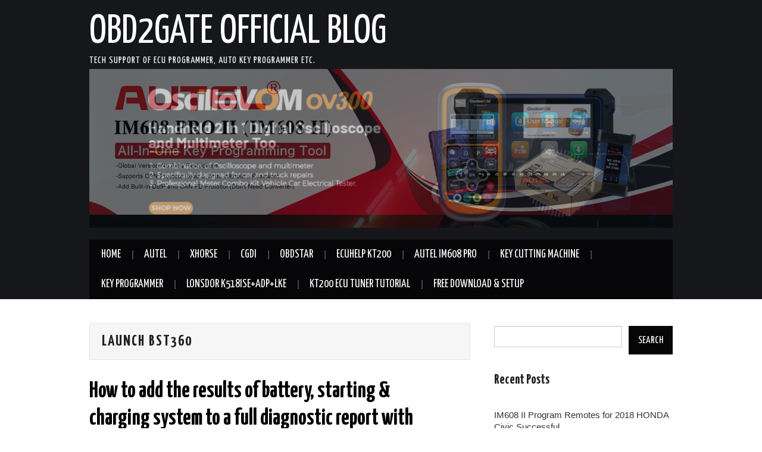

--- FILE ---
content_type: text/html; charset=UTF-8
request_url: https://blog.obd2gate.com/tag/launch-bst360/
body_size: 15466
content:
<!DOCTYPE html>
<html lang="en-US">
<head>

<meta charset="UTF-8">
<meta name="viewport" content="width=device-width">
	<meta name="google-site-verification" content="iiK28QTZ93zR3LFhVCwnL4IdYDqx3yMBI7OEDZ-nHWw" />

<link rel="profile" href="http://gmpg.org/xfn/11">
<link rel="pingback" href="https://blog.obd2gate.com/xmlrpc.php">

	<meta name='robots' content='index, follow, max-image-preview:large, max-snippet:-1, max-video-preview:-1' />

	<!-- This site is optimized with the Yoast SEO plugin v20.10 - https://yoast.com/wordpress/plugins/seo/ -->
	<title>Launch BST360 Archives - OBD2gate Official Blog</title>
	<link rel="canonical" href="https://blog.obd2gate.com/tag/launch-bst360/" />
	<meta property="og:locale" content="en_US" />
	<meta property="og:type" content="article" />
	<meta property="og:title" content="Launch BST360 Archives - OBD2gate Official Blog" />
	<meta property="og:url" content="https://blog.obd2gate.com/tag/launch-bst360/" />
	<meta property="og:site_name" content="OBD2gate Official Blog" />
	<meta name="twitter:card" content="summary_large_image" />
	<script type="application/ld+json" class="yoast-schema-graph">{"@context":"https://schema.org","@graph":[{"@type":"CollectionPage","@id":"https://blog.obd2gate.com/tag/launch-bst360/","url":"https://blog.obd2gate.com/tag/launch-bst360/","name":"Launch BST360 Archives - OBD2gate Official Blog","isPartOf":{"@id":"https://blog.obd2gate.com/#website"},"primaryImageOfPage":{"@id":"https://blog.obd2gate.com/tag/launch-bst360/#primaryimage"},"image":{"@id":"https://blog.obd2gate.com/tag/launch-bst360/#primaryimage"},"thumbnailUrl":"https://blog.obd2gate.com/wp-content/uploads/2023/02/327360905_1801352066914176_2159214586540553252_n.jpg","breadcrumb":{"@id":"https://blog.obd2gate.com/tag/launch-bst360/#breadcrumb"},"inLanguage":"en-US"},{"@type":"ImageObject","inLanguage":"en-US","@id":"https://blog.obd2gate.com/tag/launch-bst360/#primaryimage","url":"https://blog.obd2gate.com/wp-content/uploads/2023/02/327360905_1801352066914176_2159214586540553252_n.jpg","contentUrl":"https://blog.obd2gate.com/wp-content/uploads/2023/02/327360905_1801352066914176_2159214586540553252_n.jpg","width":526,"height":935},{"@type":"BreadcrumbList","@id":"https://blog.obd2gate.com/tag/launch-bst360/#breadcrumb","itemListElement":[{"@type":"ListItem","position":1,"name":"Home","item":"https://blog.obd2gate.com/"},{"@type":"ListItem","position":2,"name":"Launch BST360"}]},{"@type":"WebSite","@id":"https://blog.obd2gate.com/#website","url":"https://blog.obd2gate.com/","name":"OBD2gate Official Blog","description":"Tech Support of ECU Programmer, Auto Key Programmer etc.","publisher":{"@id":"https://blog.obd2gate.com/#organization"},"potentialAction":[{"@type":"SearchAction","target":{"@type":"EntryPoint","urlTemplate":"https://blog.obd2gate.com/?s={search_term_string}"},"query-input":"required name=search_term_string"}],"inLanguage":"en-US"},{"@type":"Organization","@id":"https://blog.obd2gate.com/#organization","name":"OBD2gate Official Blog","url":"https://blog.obd2gate.com/","logo":{"@type":"ImageObject","inLanguage":"en-US","@id":"https://blog.obd2gate.com/#/schema/logo/image/","url":"https://blog.obd2gate.com/wp-content/uploads/2022/10/cropped-obd2gate-logo.png","contentUrl":"https://blog.obd2gate.com/wp-content/uploads/2022/10/cropped-obd2gate-logo.png","width":165,"height":60,"caption":"OBD2gate Official Blog"},"image":{"@id":"https://blog.obd2gate.com/#/schema/logo/image/"}}]}</script>
	<!-- / Yoast SEO plugin. -->


<link rel='dns-prefetch' href='//static.addtoany.com' />
<link rel='dns-prefetch' href='//www.googletagmanager.com' />
<link rel='dns-prefetch' href='//fonts.googleapis.com' />
<link rel="alternate" type="application/rss+xml" title="OBD2gate Official Blog &raquo; Feed" href="https://blog.obd2gate.com/feed/" />
<link rel="alternate" type="application/rss+xml" title="OBD2gate Official Blog &raquo; Comments Feed" href="https://blog.obd2gate.com/comments/feed/" />
<link rel="alternate" type="application/rss+xml" title="OBD2gate Official Blog &raquo; Launch BST360 Tag Feed" href="https://blog.obd2gate.com/tag/launch-bst360/feed/" />
<script type="text/javascript">
window._wpemojiSettings = {"baseUrl":"https:\/\/s.w.org\/images\/core\/emoji\/14.0.0\/72x72\/","ext":".png","svgUrl":"https:\/\/s.w.org\/images\/core\/emoji\/14.0.0\/svg\/","svgExt":".svg","source":{"concatemoji":"https:\/\/blog.obd2gate.com\/wp-includes\/js\/wp-emoji-release.min.js?ver=6.1.1"}};
/*! This file is auto-generated */
!function(e,a,t){var n,r,o,i=a.createElement("canvas"),p=i.getContext&&i.getContext("2d");function s(e,t){var a=String.fromCharCode,e=(p.clearRect(0,0,i.width,i.height),p.fillText(a.apply(this,e),0,0),i.toDataURL());return p.clearRect(0,0,i.width,i.height),p.fillText(a.apply(this,t),0,0),e===i.toDataURL()}function c(e){var t=a.createElement("script");t.src=e,t.defer=t.type="text/javascript",a.getElementsByTagName("head")[0].appendChild(t)}for(o=Array("flag","emoji"),t.supports={everything:!0,everythingExceptFlag:!0},r=0;r<o.length;r++)t.supports[o[r]]=function(e){if(p&&p.fillText)switch(p.textBaseline="top",p.font="600 32px Arial",e){case"flag":return s([127987,65039,8205,9895,65039],[127987,65039,8203,9895,65039])?!1:!s([55356,56826,55356,56819],[55356,56826,8203,55356,56819])&&!s([55356,57332,56128,56423,56128,56418,56128,56421,56128,56430,56128,56423,56128,56447],[55356,57332,8203,56128,56423,8203,56128,56418,8203,56128,56421,8203,56128,56430,8203,56128,56423,8203,56128,56447]);case"emoji":return!s([129777,127995,8205,129778,127999],[129777,127995,8203,129778,127999])}return!1}(o[r]),t.supports.everything=t.supports.everything&&t.supports[o[r]],"flag"!==o[r]&&(t.supports.everythingExceptFlag=t.supports.everythingExceptFlag&&t.supports[o[r]]);t.supports.everythingExceptFlag=t.supports.everythingExceptFlag&&!t.supports.flag,t.DOMReady=!1,t.readyCallback=function(){t.DOMReady=!0},t.supports.everything||(n=function(){t.readyCallback()},a.addEventListener?(a.addEventListener("DOMContentLoaded",n,!1),e.addEventListener("load",n,!1)):(e.attachEvent("onload",n),a.attachEvent("onreadystatechange",function(){"complete"===a.readyState&&t.readyCallback()})),(e=t.source||{}).concatemoji?c(e.concatemoji):e.wpemoji&&e.twemoji&&(c(e.twemoji),c(e.wpemoji)))}(window,document,window._wpemojiSettings);
</script>
<style type="text/css">
img.wp-smiley,
img.emoji {
	display: inline !important;
	border: none !important;
	box-shadow: none !important;
	height: 1em !important;
	width: 1em !important;
	margin: 0 0.07em !important;
	vertical-align: -0.1em !important;
	background: none !important;
	padding: 0 !important;
}
</style>
	
<link rel='stylesheet' id='wp-block-library-css' href='https://blog.obd2gate.com/wp-includes/css/dist/block-library/style.min.css?ver=6.1.1' type='text/css' media='all' />
<link rel='stylesheet' id='classic-theme-styles-css' href='https://blog.obd2gate.com/wp-includes/css/classic-themes.min.css?ver=1' type='text/css' media='all' />
<style id='global-styles-inline-css' type='text/css'>
body{--wp--preset--color--black: #000000;--wp--preset--color--cyan-bluish-gray: #abb8c3;--wp--preset--color--white: #ffffff;--wp--preset--color--pale-pink: #f78da7;--wp--preset--color--vivid-red: #cf2e2e;--wp--preset--color--luminous-vivid-orange: #ff6900;--wp--preset--color--luminous-vivid-amber: #fcb900;--wp--preset--color--light-green-cyan: #7bdcb5;--wp--preset--color--vivid-green-cyan: #00d084;--wp--preset--color--pale-cyan-blue: #8ed1fc;--wp--preset--color--vivid-cyan-blue: #0693e3;--wp--preset--color--vivid-purple: #9b51e0;--wp--preset--gradient--vivid-cyan-blue-to-vivid-purple: linear-gradient(135deg,rgba(6,147,227,1) 0%,rgb(155,81,224) 100%);--wp--preset--gradient--light-green-cyan-to-vivid-green-cyan: linear-gradient(135deg,rgb(122,220,180) 0%,rgb(0,208,130) 100%);--wp--preset--gradient--luminous-vivid-amber-to-luminous-vivid-orange: linear-gradient(135deg,rgba(252,185,0,1) 0%,rgba(255,105,0,1) 100%);--wp--preset--gradient--luminous-vivid-orange-to-vivid-red: linear-gradient(135deg,rgba(255,105,0,1) 0%,rgb(207,46,46) 100%);--wp--preset--gradient--very-light-gray-to-cyan-bluish-gray: linear-gradient(135deg,rgb(238,238,238) 0%,rgb(169,184,195) 100%);--wp--preset--gradient--cool-to-warm-spectrum: linear-gradient(135deg,rgb(74,234,220) 0%,rgb(151,120,209) 20%,rgb(207,42,186) 40%,rgb(238,44,130) 60%,rgb(251,105,98) 80%,rgb(254,248,76) 100%);--wp--preset--gradient--blush-light-purple: linear-gradient(135deg,rgb(255,206,236) 0%,rgb(152,150,240) 100%);--wp--preset--gradient--blush-bordeaux: linear-gradient(135deg,rgb(254,205,165) 0%,rgb(254,45,45) 50%,rgb(107,0,62) 100%);--wp--preset--gradient--luminous-dusk: linear-gradient(135deg,rgb(255,203,112) 0%,rgb(199,81,192) 50%,rgb(65,88,208) 100%);--wp--preset--gradient--pale-ocean: linear-gradient(135deg,rgb(255,245,203) 0%,rgb(182,227,212) 50%,rgb(51,167,181) 100%);--wp--preset--gradient--electric-grass: linear-gradient(135deg,rgb(202,248,128) 0%,rgb(113,206,126) 100%);--wp--preset--gradient--midnight: linear-gradient(135deg,rgb(2,3,129) 0%,rgb(40,116,252) 100%);--wp--preset--duotone--dark-grayscale: url('#wp-duotone-dark-grayscale');--wp--preset--duotone--grayscale: url('#wp-duotone-grayscale');--wp--preset--duotone--purple-yellow: url('#wp-duotone-purple-yellow');--wp--preset--duotone--blue-red: url('#wp-duotone-blue-red');--wp--preset--duotone--midnight: url('#wp-duotone-midnight');--wp--preset--duotone--magenta-yellow: url('#wp-duotone-magenta-yellow');--wp--preset--duotone--purple-green: url('#wp-duotone-purple-green');--wp--preset--duotone--blue-orange: url('#wp-duotone-blue-orange');--wp--preset--font-size--small: 13px;--wp--preset--font-size--medium: 20px;--wp--preset--font-size--large: 36px;--wp--preset--font-size--x-large: 42px;--wp--preset--spacing--20: 0.44rem;--wp--preset--spacing--30: 0.67rem;--wp--preset--spacing--40: 1rem;--wp--preset--spacing--50: 1.5rem;--wp--preset--spacing--60: 2.25rem;--wp--preset--spacing--70: 3.38rem;--wp--preset--spacing--80: 5.06rem;}:where(.is-layout-flex){gap: 0.5em;}body .is-layout-flow > .alignleft{float: left;margin-inline-start: 0;margin-inline-end: 2em;}body .is-layout-flow > .alignright{float: right;margin-inline-start: 2em;margin-inline-end: 0;}body .is-layout-flow > .aligncenter{margin-left: auto !important;margin-right: auto !important;}body .is-layout-constrained > .alignleft{float: left;margin-inline-start: 0;margin-inline-end: 2em;}body .is-layout-constrained > .alignright{float: right;margin-inline-start: 2em;margin-inline-end: 0;}body .is-layout-constrained > .aligncenter{margin-left: auto !important;margin-right: auto !important;}body .is-layout-constrained > :where(:not(.alignleft):not(.alignright):not(.alignfull)){max-width: var(--wp--style--global--content-size);margin-left: auto !important;margin-right: auto !important;}body .is-layout-constrained > .alignwide{max-width: var(--wp--style--global--wide-size);}body .is-layout-flex{display: flex;}body .is-layout-flex{flex-wrap: wrap;align-items: center;}body .is-layout-flex > *{margin: 0;}:where(.wp-block-columns.is-layout-flex){gap: 2em;}.has-black-color{color: var(--wp--preset--color--black) !important;}.has-cyan-bluish-gray-color{color: var(--wp--preset--color--cyan-bluish-gray) !important;}.has-white-color{color: var(--wp--preset--color--white) !important;}.has-pale-pink-color{color: var(--wp--preset--color--pale-pink) !important;}.has-vivid-red-color{color: var(--wp--preset--color--vivid-red) !important;}.has-luminous-vivid-orange-color{color: var(--wp--preset--color--luminous-vivid-orange) !important;}.has-luminous-vivid-amber-color{color: var(--wp--preset--color--luminous-vivid-amber) !important;}.has-light-green-cyan-color{color: var(--wp--preset--color--light-green-cyan) !important;}.has-vivid-green-cyan-color{color: var(--wp--preset--color--vivid-green-cyan) !important;}.has-pale-cyan-blue-color{color: var(--wp--preset--color--pale-cyan-blue) !important;}.has-vivid-cyan-blue-color{color: var(--wp--preset--color--vivid-cyan-blue) !important;}.has-vivid-purple-color{color: var(--wp--preset--color--vivid-purple) !important;}.has-black-background-color{background-color: var(--wp--preset--color--black) !important;}.has-cyan-bluish-gray-background-color{background-color: var(--wp--preset--color--cyan-bluish-gray) !important;}.has-white-background-color{background-color: var(--wp--preset--color--white) !important;}.has-pale-pink-background-color{background-color: var(--wp--preset--color--pale-pink) !important;}.has-vivid-red-background-color{background-color: var(--wp--preset--color--vivid-red) !important;}.has-luminous-vivid-orange-background-color{background-color: var(--wp--preset--color--luminous-vivid-orange) !important;}.has-luminous-vivid-amber-background-color{background-color: var(--wp--preset--color--luminous-vivid-amber) !important;}.has-light-green-cyan-background-color{background-color: var(--wp--preset--color--light-green-cyan) !important;}.has-vivid-green-cyan-background-color{background-color: var(--wp--preset--color--vivid-green-cyan) !important;}.has-pale-cyan-blue-background-color{background-color: var(--wp--preset--color--pale-cyan-blue) !important;}.has-vivid-cyan-blue-background-color{background-color: var(--wp--preset--color--vivid-cyan-blue) !important;}.has-vivid-purple-background-color{background-color: var(--wp--preset--color--vivid-purple) !important;}.has-black-border-color{border-color: var(--wp--preset--color--black) !important;}.has-cyan-bluish-gray-border-color{border-color: var(--wp--preset--color--cyan-bluish-gray) !important;}.has-white-border-color{border-color: var(--wp--preset--color--white) !important;}.has-pale-pink-border-color{border-color: var(--wp--preset--color--pale-pink) !important;}.has-vivid-red-border-color{border-color: var(--wp--preset--color--vivid-red) !important;}.has-luminous-vivid-orange-border-color{border-color: var(--wp--preset--color--luminous-vivid-orange) !important;}.has-luminous-vivid-amber-border-color{border-color: var(--wp--preset--color--luminous-vivid-amber) !important;}.has-light-green-cyan-border-color{border-color: var(--wp--preset--color--light-green-cyan) !important;}.has-vivid-green-cyan-border-color{border-color: var(--wp--preset--color--vivid-green-cyan) !important;}.has-pale-cyan-blue-border-color{border-color: var(--wp--preset--color--pale-cyan-blue) !important;}.has-vivid-cyan-blue-border-color{border-color: var(--wp--preset--color--vivid-cyan-blue) !important;}.has-vivid-purple-border-color{border-color: var(--wp--preset--color--vivid-purple) !important;}.has-vivid-cyan-blue-to-vivid-purple-gradient-background{background: var(--wp--preset--gradient--vivid-cyan-blue-to-vivid-purple) !important;}.has-light-green-cyan-to-vivid-green-cyan-gradient-background{background: var(--wp--preset--gradient--light-green-cyan-to-vivid-green-cyan) !important;}.has-luminous-vivid-amber-to-luminous-vivid-orange-gradient-background{background: var(--wp--preset--gradient--luminous-vivid-amber-to-luminous-vivid-orange) !important;}.has-luminous-vivid-orange-to-vivid-red-gradient-background{background: var(--wp--preset--gradient--luminous-vivid-orange-to-vivid-red) !important;}.has-very-light-gray-to-cyan-bluish-gray-gradient-background{background: var(--wp--preset--gradient--very-light-gray-to-cyan-bluish-gray) !important;}.has-cool-to-warm-spectrum-gradient-background{background: var(--wp--preset--gradient--cool-to-warm-spectrum) !important;}.has-blush-light-purple-gradient-background{background: var(--wp--preset--gradient--blush-light-purple) !important;}.has-blush-bordeaux-gradient-background{background: var(--wp--preset--gradient--blush-bordeaux) !important;}.has-luminous-dusk-gradient-background{background: var(--wp--preset--gradient--luminous-dusk) !important;}.has-pale-ocean-gradient-background{background: var(--wp--preset--gradient--pale-ocean) !important;}.has-electric-grass-gradient-background{background: var(--wp--preset--gradient--electric-grass) !important;}.has-midnight-gradient-background{background: var(--wp--preset--gradient--midnight) !important;}.has-small-font-size{font-size: var(--wp--preset--font-size--small) !important;}.has-medium-font-size{font-size: var(--wp--preset--font-size--medium) !important;}.has-large-font-size{font-size: var(--wp--preset--font-size--large) !important;}.has-x-large-font-size{font-size: var(--wp--preset--font-size--x-large) !important;}
.wp-block-navigation a:where(:not(.wp-element-button)){color: inherit;}
:where(.wp-block-columns.is-layout-flex){gap: 2em;}
.wp-block-pullquote{font-size: 1.5em;line-height: 1.6;}
</style>
<link rel='stylesheet' id='dashicons-css' href='https://blog.obd2gate.com/wp-includes/css/dashicons.min.css?ver=6.1.1' type='text/css' media='all' />
<link rel='stylesheet' id='post-views-counter-frontend-css' href='https://blog.obd2gate.com/wp-content/plugins/post-views-counter/css/frontend.min.css?ver=1.3.13' type='text/css' media='all' />
<link rel='stylesheet' id='athemes-headings-fonts-css' href='//fonts.googleapis.com/css?family=Yanone+Kaffeesatz%3A200%2C300%2C400%2C700&#038;ver=6.1.1' type='text/css' media='all' />
<link rel='stylesheet' id='athemes-glyphs-css' href='https://blog.obd2gate.com/wp-content/themes/hiero/css/athemes-glyphs.css?ver=6.1.1' type='text/css' media='all' />
<link rel='stylesheet' id='athemes-bootstrap-css' href='https://blog.obd2gate.com/wp-content/themes/hiero/css/bootstrap.min.css?ver=6.1.1' type='text/css' media='all' />
<link rel='stylesheet' id='athemes-style-css' href='https://blog.obd2gate.com/wp-content/themes/hiero/style.css?ver=6.1.1' type='text/css' media='all' />
<style id='athemes-style-inline-css' type='text/css'>
a, #main-navigation .sf-menu > ul > li:hover:after, #main-navigation .sf-menu > ul > li.sfHover:after, #main-navigation .sf-menu > ul > li.current_page_item:after, #main-navigation .sf-menu > ul > li.current-menu-item:after, .entry-title a:hover, .comment-list li.comment .comment-author .fn a:hover, .comment-list li.comment .reply a, .widget li a:hover, .site-extra .widget li a:hover, .site-extra .widget_athemes_social_icons li a:hover [class^="ico-"]:before, .site-footer a:hover { color: #dd3333; }
button:hover, a.button:hover, input[type="button"]:hover, .widget-title span, input[type="reset"]:hover, input[type="submit"]:hover { border-color: #dd3333; }
button:hover, a.button:hover, .widget_athemes_social_icons li a:hover [class^="ico-"]:before, input[type="button"]:hover, .widget_athemes_tabs .widget-tab-nav li.active a, input[type="reset"]:hover, .comments-link a, .site-content [class*="navigation"] a:hover, input[type="submit"]:hover, #main-navigation li:hover ul, #main-navigation li.sfHover ul, #main-navigation li a:hover, #main-navigation li.sfHover > a, #main-navigation li.current_page_item > a, #main-navigation li.current-menu-item > a, #main-navigation li.current-menu-parent > a, #main-navigation li.current-page-parent > a, #main-navigation li.current-page-ancestor > a, #main-navigation li.current_page_ancestor > a { background: #dd3333; }
.site-title a { color: #ffffff; }
.site-description { color: #ffffff; }
.entry-title, .entry-title a { color: #000000; }
body { color: #000000; }

</style>
<link rel='stylesheet' id='addtoany-css' href='https://blog.obd2gate.com/wp-content/plugins/add-to-any/addtoany.min.css?ver=1.16' type='text/css' media='all' />
<script type='text/javascript' id='addtoany-core-js-before'>
window.a2a_config=window.a2a_config||{};a2a_config.callbacks=[];a2a_config.overlays=[];a2a_config.templates={};
</script>
<script type='text/javascript' async src='https://static.addtoany.com/menu/page.js' id='addtoany-core-js'></script>
<script type='text/javascript' src='https://blog.obd2gate.com/wp-includes/js/jquery/jquery.min.js?ver=3.6.1' id='jquery-core-js'></script>
<script type='text/javascript' src='https://blog.obd2gate.com/wp-includes/js/jquery/jquery-migrate.min.js?ver=3.3.2' id='jquery-migrate-js'></script>
<script type='text/javascript' async src='https://blog.obd2gate.com/wp-content/plugins/add-to-any/addtoany.min.js?ver=1.1' id='addtoany-jquery-js'></script>
<script type='text/javascript' id='wp-statistics-tracker-js-extra'>
/* <![CDATA[ */
var WP_Statistics_Tracker_Object = {"hitRequestUrl":"https:\/\/blog.obd2gate.com\/wp-json\/wp-statistics\/v2\/hit?wp_statistics_hit_rest=yes&track_all=0&current_page_type=post_tag&current_page_id=102&search_query&page_uri=L3RhZy9sYXVuY2gtYnN0MzYwLw=","keepOnlineRequestUrl":"https:\/\/blog.obd2gate.com\/wp-json\/wp-statistics\/v2\/online?wp_statistics_hit_rest=yes&track_all=0&current_page_type=post_tag&current_page_id=102&search_query&page_uri=L3RhZy9sYXVuY2gtYnN0MzYwLw=","option":{"dntEnabled":true,"cacheCompatibility":false}};
/* ]]> */
</script>
<script type='text/javascript' src='https://blog.obd2gate.com/wp-content/plugins/wp-statistics/assets/js/tracker.js?ver=6.1.1' id='wp-statistics-tracker-js'></script>
<script type='text/javascript' src='https://blog.obd2gate.com/wp-content/themes/hiero/js/bootstrap.min.js?ver=6.1.1' id='athemes-bootstrap-js-js'></script>
<script type='text/javascript' src='https://blog.obd2gate.com/wp-content/themes/hiero/js/superfish.js?ver=6.1.1' id='athemes-superfish-js'></script>
<script type='text/javascript' src='https://blog.obd2gate.com/wp-content/themes/hiero/js/supersubs.js?ver=6.1.1' id='athemes-supersubs-js'></script>
<script type='text/javascript' src='https://blog.obd2gate.com/wp-content/themes/hiero/js/settings.js?ver=6.1.1' id='athemes-settings-js'></script>

<!-- Google Analytics snippet added by Site Kit -->
<script type='text/javascript' src='https://www.googletagmanager.com/gtag/js?id=GT-PZ69D29' id='google_gtagjs-js' async></script>
<script type='text/javascript' id='google_gtagjs-js-after'>
window.dataLayer = window.dataLayer || [];function gtag(){dataLayer.push(arguments);}
gtag("js", new Date());
gtag("set", "developer_id.dZTNiMT", true);
gtag("config", "GT-PZ69D29");
</script>

<!-- End Google Analytics snippet added by Site Kit -->
<link rel="https://api.w.org/" href="https://blog.obd2gate.com/wp-json/" /><link rel="alternate" type="application/json" href="https://blog.obd2gate.com/wp-json/wp/v2/tags/102" /><link rel="EditURI" type="application/rsd+xml" title="RSD" href="https://blog.obd2gate.com/xmlrpc.php?rsd" />
<link rel="wlwmanifest" type="application/wlwmanifest+xml" href="https://blog.obd2gate.com/wp-includes/wlwmanifest.xml" />
<meta name="generator" content="WordPress 6.1.1" />
<meta name="generator" content="Site Kit by Google 1.103.0" /><!-- Analytics by WP Statistics v14.1.2 - https://wp-statistics.com/ -->
<!--[if lt IE 9]>
<script src="https://blog.obd2gate.com/wp-content/themes/hiero/js/html5shiv.js"></script>
<![endif]-->
<link rel="icon" href="https://blog.obd2gate.com/wp-content/uploads/2022/10/obd2gate-logo-150x60.png" sizes="32x32" />
<link rel="icon" href="https://blog.obd2gate.com/wp-content/uploads/2022/10/obd2gate-logo.png" sizes="192x192" />
<link rel="apple-touch-icon" href="https://blog.obd2gate.com/wp-content/uploads/2022/10/obd2gate-logo.png" />
<meta name="msapplication-TileImage" content="https://blog.obd2gate.com/wp-content/uploads/2022/10/obd2gate-logo.png" />
</head>

<body class="archive tag tag-launch-bst360 tag-102 wp-custom-logo">
	<svg xmlns="http://www.w3.org/2000/svg" viewBox="0 0 0 0" width="0" height="0" focusable="false" role="none" style="visibility: hidden; position: absolute; left: -9999px; overflow: hidden;" ><defs><filter id="wp-duotone-dark-grayscale"><feColorMatrix color-interpolation-filters="sRGB" type="matrix" values=" .299 .587 .114 0 0 .299 .587 .114 0 0 .299 .587 .114 0 0 .299 .587 .114 0 0 " /><feComponentTransfer color-interpolation-filters="sRGB" ><feFuncR type="table" tableValues="0 0.49803921568627" /><feFuncG type="table" tableValues="0 0.49803921568627" /><feFuncB type="table" tableValues="0 0.49803921568627" /><feFuncA type="table" tableValues="1 1" /></feComponentTransfer><feComposite in2="SourceGraphic" operator="in" /></filter></defs></svg><svg xmlns="http://www.w3.org/2000/svg" viewBox="0 0 0 0" width="0" height="0" focusable="false" role="none" style="visibility: hidden; position: absolute; left: -9999px; overflow: hidden;" ><defs><filter id="wp-duotone-grayscale"><feColorMatrix color-interpolation-filters="sRGB" type="matrix" values=" .299 .587 .114 0 0 .299 .587 .114 0 0 .299 .587 .114 0 0 .299 .587 .114 0 0 " /><feComponentTransfer color-interpolation-filters="sRGB" ><feFuncR type="table" tableValues="0 1" /><feFuncG type="table" tableValues="0 1" /><feFuncB type="table" tableValues="0 1" /><feFuncA type="table" tableValues="1 1" /></feComponentTransfer><feComposite in2="SourceGraphic" operator="in" /></filter></defs></svg><svg xmlns="http://www.w3.org/2000/svg" viewBox="0 0 0 0" width="0" height="0" focusable="false" role="none" style="visibility: hidden; position: absolute; left: -9999px; overflow: hidden;" ><defs><filter id="wp-duotone-purple-yellow"><feColorMatrix color-interpolation-filters="sRGB" type="matrix" values=" .299 .587 .114 0 0 .299 .587 .114 0 0 .299 .587 .114 0 0 .299 .587 .114 0 0 " /><feComponentTransfer color-interpolation-filters="sRGB" ><feFuncR type="table" tableValues="0.54901960784314 0.98823529411765" /><feFuncG type="table" tableValues="0 1" /><feFuncB type="table" tableValues="0.71764705882353 0.25490196078431" /><feFuncA type="table" tableValues="1 1" /></feComponentTransfer><feComposite in2="SourceGraphic" operator="in" /></filter></defs></svg><svg xmlns="http://www.w3.org/2000/svg" viewBox="0 0 0 0" width="0" height="0" focusable="false" role="none" style="visibility: hidden; position: absolute; left: -9999px; overflow: hidden;" ><defs><filter id="wp-duotone-blue-red"><feColorMatrix color-interpolation-filters="sRGB" type="matrix" values=" .299 .587 .114 0 0 .299 .587 .114 0 0 .299 .587 .114 0 0 .299 .587 .114 0 0 " /><feComponentTransfer color-interpolation-filters="sRGB" ><feFuncR type="table" tableValues="0 1" /><feFuncG type="table" tableValues="0 0.27843137254902" /><feFuncB type="table" tableValues="0.5921568627451 0.27843137254902" /><feFuncA type="table" tableValues="1 1" /></feComponentTransfer><feComposite in2="SourceGraphic" operator="in" /></filter></defs></svg><svg xmlns="http://www.w3.org/2000/svg" viewBox="0 0 0 0" width="0" height="0" focusable="false" role="none" style="visibility: hidden; position: absolute; left: -9999px; overflow: hidden;" ><defs><filter id="wp-duotone-midnight"><feColorMatrix color-interpolation-filters="sRGB" type="matrix" values=" .299 .587 .114 0 0 .299 .587 .114 0 0 .299 .587 .114 0 0 .299 .587 .114 0 0 " /><feComponentTransfer color-interpolation-filters="sRGB" ><feFuncR type="table" tableValues="0 0" /><feFuncG type="table" tableValues="0 0.64705882352941" /><feFuncB type="table" tableValues="0 1" /><feFuncA type="table" tableValues="1 1" /></feComponentTransfer><feComposite in2="SourceGraphic" operator="in" /></filter></defs></svg><svg xmlns="http://www.w3.org/2000/svg" viewBox="0 0 0 0" width="0" height="0" focusable="false" role="none" style="visibility: hidden; position: absolute; left: -9999px; overflow: hidden;" ><defs><filter id="wp-duotone-magenta-yellow"><feColorMatrix color-interpolation-filters="sRGB" type="matrix" values=" .299 .587 .114 0 0 .299 .587 .114 0 0 .299 .587 .114 0 0 .299 .587 .114 0 0 " /><feComponentTransfer color-interpolation-filters="sRGB" ><feFuncR type="table" tableValues="0.78039215686275 1" /><feFuncG type="table" tableValues="0 0.94901960784314" /><feFuncB type="table" tableValues="0.35294117647059 0.47058823529412" /><feFuncA type="table" tableValues="1 1" /></feComponentTransfer><feComposite in2="SourceGraphic" operator="in" /></filter></defs></svg><svg xmlns="http://www.w3.org/2000/svg" viewBox="0 0 0 0" width="0" height="0" focusable="false" role="none" style="visibility: hidden; position: absolute; left: -9999px; overflow: hidden;" ><defs><filter id="wp-duotone-purple-green"><feColorMatrix color-interpolation-filters="sRGB" type="matrix" values=" .299 .587 .114 0 0 .299 .587 .114 0 0 .299 .587 .114 0 0 .299 .587 .114 0 0 " /><feComponentTransfer color-interpolation-filters="sRGB" ><feFuncR type="table" tableValues="0.65098039215686 0.40392156862745" /><feFuncG type="table" tableValues="0 1" /><feFuncB type="table" tableValues="0.44705882352941 0.4" /><feFuncA type="table" tableValues="1 1" /></feComponentTransfer><feComposite in2="SourceGraphic" operator="in" /></filter></defs></svg><svg xmlns="http://www.w3.org/2000/svg" viewBox="0 0 0 0" width="0" height="0" focusable="false" role="none" style="visibility: hidden; position: absolute; left: -9999px; overflow: hidden;" ><defs><filter id="wp-duotone-blue-orange"><feColorMatrix color-interpolation-filters="sRGB" type="matrix" values=" .299 .587 .114 0 0 .299 .587 .114 0 0 .299 .587 .114 0 0 .299 .587 .114 0 0 " /><feComponentTransfer color-interpolation-filters="sRGB" ><feFuncR type="table" tableValues="0.098039215686275 1" /><feFuncG type="table" tableValues="0 0.66274509803922" /><feFuncB type="table" tableValues="0.84705882352941 0.41960784313725" /><feFuncA type="table" tableValues="1 1" /></feComponentTransfer><feComposite in2="SourceGraphic" operator="in" /></filter></defs></svg>	<header id="masthead" class="site-header" role="banner">
		<div class="clearfix container">
			<div class="site-branding">
							
										<div class="site-title">
						<a href="https://blog.obd2gate.com/" title="OBD2gate Official Blog" rel="home">
							OBD2gate Official Blog						</a>
					</div>
					<div class="site-description">Tech Support of ECU Programmer, Auto Key Programmer etc.</div>
							<div id="metaslider-id-371" style="width: 100%;" class="ml-slider-3-28-3 metaslider metaslider-flex metaslider-371 ml-slider nav-hidden">
    <div id="metaslider_container_371">
        <div id="metaslider_371">
            <ul aria-live="polite" class="slides">
                <li style="display: block; width: 100%;" class="slide-2457 ms-image"><a href="https://www.obd2gate.com/products/oscillovom-ov300-digital-oscilloscope-and-multimeter.html" target="_self"><img src="https://blog.obd2gate.com/wp-content/uploads/2023/07/ov300-8-1.jpg" height="245" width="980" alt="" class="slider-371 slide-2457" title="ov300-8" /></a></li>
                <li style="display: none; width: 100%;" class="slide-2459 ms-image"><a href="https://www.obd2gate.com/products/autel-maxiim-im608-ii-key-programmer.html" target="_self"><img src="https://blog.obd2gate.com/wp-content/uploads/2023/07/企业微信截图_16887102953007-1.png" height="245" width="980" alt="" class="slider-371 slide-2459" title="企业微信截图_16887102953007" /></a></li>
                <li style="display: none; width: 100%;" class="slide-2461 ms-image"><a href="https://www.obd2gate.com/products/xhorse-vvdi2-full-kit.html" target="_self"><img src="https://blog.obd2gate.com/wp-content/uploads/2023/07/企业微信截图_16887241602964.png" height="245" width="980" alt="" class="slider-371 slide-2461" title="企业微信截图_16887241602964" /></a></li>
                <li style="display: none; width: 100%;" class="slide-2463 ms-image"><a href="https://www.obd2gate.com/products/kt200-ecu-programmer-master-full-version.html" target="_self"><img src="https://blog.obd2gate.com/wp-content/uploads/2023/07/KT200-FULL-VERSION-19001.jpg" height="245" width="980" alt="" class="slider-371 slide-2463" title="KT200 FULL VERSION 1900(1)" /></a></li>
                <li style="display: none; width: 100%;" class="slide-2165 ms-image"><a href="https://www.obd2gate.com/products/obdstar-x300-dp-pad2-key-master-plus-full-configuration.html" target="_self"><img src="https://blog.obd2gate.com/wp-content/uploads/2023/04/OS-X300C-1.jpg" height="245" width="980" alt="" class="slider-371 slide-2165" title="OS-X300C" /></a></li>
            </ul>
        </div>
        
    </div>
</div>			<!-- .site-branding --></div>
								<nav id="main-navigation" class="main-navigation" role="navigation">
				<a href="#main-navigation" class="nav-open">Menu</a>
				<a href="#" class="nav-close">Close</a>
				<div class="clearfix sf-menu"><ul id="menu-obd2gate-com-sale" class="menu"><li id="menu-item-958" class="menu-item menu-item-type-custom menu-item-object-custom menu-item-home menu-item-has-children menu-item-958"><a href="https://blog.obd2gate.com/">Home</a>
<ul class="sub-menu">
	<li id="menu-item-961" class="menu-item menu-item-type-custom menu-item-object-custom menu-item-961"><a href="https://www.obd2gate.com/brand/autel">Autel</a></li>
	<li id="menu-item-960" class="menu-item menu-item-type-custom menu-item-object-custom menu-item-960"><a href="https://www.obd2gate.com/brand/xhorse">Xhorse</a></li>
	<li id="menu-item-965" class="menu-item menu-item-type-custom menu-item-object-custom menu-item-965"><a href="https://www.obd2gate.com/search?q=CGDI">CGDI</a></li>
	<li id="menu-item-2421" class="menu-item menu-item-type-custom menu-item-object-custom menu-item-2421"><a href="https://www.obd2gate.com/brand/obdstar">OBDSTAR</a></li>
	<li id="menu-item-963" class="menu-item menu-item-type-custom menu-item-object-custom menu-item-963"><a href="https://www.obd2gate.com/brand/lonsdor">Lonsdor</a></li>
	<li id="menu-item-969" class="menu-item menu-item-type-custom menu-item-object-custom menu-item-969"><a href="https://www.obd2gate.com/brand/launch-x431">Lanuch</a></li>
	<li id="menu-item-970" class="menu-item menu-item-type-custom menu-item-object-custom menu-item-970"><a href="https://www.obd2gate.com/brand/yanhua">YanHua</a></li>
	<li id="menu-item-971" class="menu-item menu-item-type-custom menu-item-object-custom menu-item-971"><a href="https://www.obd2gate.com/brand/vxdiag">VXDIAG</a></li>
	<li id="menu-item-973" class="menu-item menu-item-type-custom menu-item-object-custom menu-item-973"><a href="https://www.obd2gate.com/brand/lishi">Lishi</a></li>
</ul>
</li>
<li id="menu-item-977" class="menu-item menu-item-type-custom menu-item-object-custom menu-item-977"><a href="https://www.obd2gate.com/brand/autel">Autel</a></li>
<li id="menu-item-976" class="menu-item menu-item-type-custom menu-item-object-custom menu-item-976"><a href="https://www.obd2gate.com/brand/xhorse">Xhorse</a></li>
<li id="menu-item-2419" class="menu-item menu-item-type-custom menu-item-object-custom menu-item-2419"><a href="https://www.obd2gate.com/brand/cgdi">CGDI</a></li>
<li id="menu-item-2420" class="menu-item menu-item-type-custom menu-item-object-custom menu-item-2420"><a href="https://www.obd2gate.com/brand/obdstar">OBDSTAR</a></li>
<li id="menu-item-957" class="menu-item menu-item-type-custom menu-item-object-custom menu-item-957"><a href="https://www.obd2gate.com/product-tag/kt200-ecu-programmer.html">ECUHELP KT200</a></li>
<li id="menu-item-967" class="menu-item menu-item-type-custom menu-item-object-custom menu-item-967"><a href="https://www.OBD2gate.com/product-tag/autel-maxiim-im608.html">Autel IM608 Pro</a></li>
<li id="menu-item-972" class="menu-item menu-item-type-custom menu-item-object-custom menu-item-972"><a href="https://www.OBD2gate.com/product-tag/key-cutting-machine.html">Key Cutting Machine</a></li>
<li id="menu-item-978" class="menu-item menu-item-type-custom menu-item-object-custom menu-item-978"><a href="https://www.OBD2gate.com/product-tag/obd2-key-programmer.html">Key Programmer</a></li>
<li id="menu-item-906" class="menu-item menu-item-type-post_type menu-item-object-page menu-item-906"><a href="https://blog.obd2gate.com/what-to-do-with-lonsdor-k518iseadplke/">Lonsdor K518ISE+ADP+LKE</a></li>
<li id="menu-item-908" class="menu-item menu-item-type-post_type menu-item-object-page menu-item-908"><a href="https://blog.obd2gate.com/kt200-ecu-tuner-tech-support/">KT200 ECU Tuner Tutorial</a></li>
<li id="menu-item-907" class="menu-item menu-item-type-post_type menu-item-object-page menu-item-907"><a href="https://blog.obd2gate.com/free-download/">Free Download &#038; Setup</a></li>
</ul></div>			<!-- #main-navigation --></nav>
		</div>
	<!-- #masthead --></header>

	<div id="main" class="site-main">
		<div class="clearfix container">

	<section id="primary" class="content-area">
		<div id="content" class="site-content" role="main">

		
			<header class="page-header">
				<h1 class="page-title">
					Launch BST360				</h1>
							<!-- .page-header --></header>

						
				
<article id="post-1267" class="clearfix post-1267 post type-post status-publish format-standard has-post-thumbnail hentry category-car-battery-tester tag-launch-bst360">
	<header class="clearfix entry-header">
		
		<h2 class="entry-title"><a href="https://blog.obd2gate.com/how-to-add-the-results-of-battery-starting-charging-system-to-a-full-diagnostic-report-with-bst-360/" rel="bookmark">How to add the results of battery, starting &amp; charging system to a full diagnostic report with BST-360?</a></h2>

				<div class="entry-meta">
			<span class="posted-on">Posted on <a href="https://blog.obd2gate.com/how-to-add-the-results-of-battery-starting-charging-system-to-a-full-diagnostic-report-with-bst-360/" title="2:56 am" rel="bookmark"><time class="entry-date published updated" datetime="2023-02-27T02:56:00+00:00">February 27, 2023</time></a></span><span class="byline"> by <span class="author vcard"><a class="url fn n" href="https://blog.obd2gate.com/author/admin/" title="View all posts by obd2gate">obd2gate</a></span></span>		<!-- .entry-meta --></div>
			<!-- .entry-header --></header>

			<div class="entry-thumbnail">
			<a href="https://blog.obd2gate.com/how-to-add-the-results-of-battery-starting-charging-system-to-a-full-diagnostic-report-with-bst-360/" title="How to add the results of battery, starting &amp; charging system to a full diagnostic report with BST-360?" >
				<img width="250" height="175" src="https://blog.obd2gate.com/wp-content/uploads/2023/02/327360905_1801352066914176_2159214586540553252_n-250x175.jpg" class="attachment-thumb-featured size-thumb-featured wp-post-image" alt="" decoding="async" />			</a>
		</div>
	
			<div class="entry-summary">
			<p>How to add the results of battery, starting &amp; charging system to a full diagnostic report with Launch X431 BST-360? To add the results of battery, starting, and charging system to a full diagnostic report using the BST-360, you can&hellip; <a href="https://blog.obd2gate.com/how-to-add-the-results-of-battery-starting-charging-system-to-a-full-diagnostic-report-with-bst-360/" class="more-link">Continue Reading <span class="meta-nav">&rarr;</span></a></p>
		<!-- .entry-summary --></div>
	
	<footer class="entry-meta entry-footer">
								<span class="cat-links">
				<i class="ico-folder"></i> <a href="https://blog.obd2gate.com/category/car-battery-tester/" rel="category tag">Car Battery Tester</a>			</span>
			
						<span class="tags-links">
				<i class="ico-tags"></i> <a href="https://blog.obd2gate.com/tag/launch-bst360/" rel="tag">Launch BST360</a>			</span>
						<!-- .entry-meta --></footer>
<!-- #post-1267--></article>

			
			
		
		<!-- #content --></div>
	<!-- #primary --></section>

<div id="widget-area-2" class="site-sidebar widget-area" role="complementary">
	<aside id="block-2" class="widget widget_block widget_search"><form role="search" method="get" action="https://blog.obd2gate.com/" class="wp-block-search__button-outside wp-block-search__text-button wp-block-search"><label for="wp-block-search__input-1" class="wp-block-search__label" >     </label><div class="wp-block-search__inside-wrapper " ><input type="search" id="wp-block-search__input-1" class="wp-block-search__input wp-block-search__input" name="s" value="" placeholder=""  required /><button type="submit" class="wp-block-search__button wp-element-button"  >Search</button></div></form></aside><aside id="block-120" class="widget widget_block">
<h2><strong>Recent Posts</strong></h2>
</aside><aside id="block-121" class="widget widget_block widget_recent_entries"><ul style="font-size:15px;" class="wp-block-latest-posts__list wp-block-latest-posts"><li><a class="wp-block-latest-posts__post-title" href="https://blog.obd2gate.com/im608-ii-program-remotes-for-2018-honda-civic-successful/">IM608 II Program Remotes for 2018 HONDA Civic Successful</a></li>
<li><a class="wp-block-latest-posts__post-title" href="https://blog.obd2gate.com/how-to-use-im608-ii-to-read-pin-code-for-ram-3500-pickup/">How to Use IM608 II to Read Pin Code for Ram 3500 Pickup</a></li>
<li><a class="wp-block-latest-posts__post-title" href="https://blog.obd2gate.com/how-to-read-dodge-smart-key-pin-code-with-im608-pro-ii/">How to Read Dodge Smart Key PIN Code with IM608 Pro II</a></li>
<li><a class="wp-block-latest-posts__post-title" href="https://blog.obd2gate.com/how-to-program-benz-w207-akl-with-im608-ii-g-box-3/">How to Program Benz W207 AKL with IM608 II &#038; G-Box 3?</a></li>
<li><a class="wp-block-latest-posts__post-title" href="https://blog.obd2gate.com/how-to-add-key-for-renault-sendero-2018-with-im608-ii/">How to Add Key for Renault Sendero 2018 with IM608 II?</a></li>
<li><a class="wp-block-latest-posts__post-title" href="https://blog.obd2gate.com/im608-ii-pin-code-reading-for-hyundai-i10-id46-akl-guide/">IM608 II Pin Code Reading for Hyundai i10 ID46 AKL Guide</a></li>
<li><a class="wp-block-latest-posts__post-title" href="https://blog.obd2gate.com/im608-ii-clears-audi-a3-2015f-codes-ok/">IM608 II Clears Audi A3 2015(F) Codes Ok</a></li>
<li><a class="wp-block-latest-posts__post-title" href="https://blog.obd2gate.com/how-to-use-im608-ii-add-key-for-2014-bmw-f012-via-obd/">How to Use IM608 II Add Key for 2014 BMW F012 via OBD?</a></li>
</ul></aside><aside id="block-4" class="widget widget_block">
<div class="is-layout-flow wp-block-group"><div class="wp-block-group__inner-container">
<figure class="wp-block-image size-full"><a href="https://www.obd2gate.com/products/autel-maxiim-im608-ii-key-programmer.html"><img decoding="async" loading="lazy" width="1000" height="1000" src="https://blog.obd2gate.com/wp-content/uploads/2023/02/im608proII-obd2gate-1.jpg" alt="" class="wp-image-952" srcset="https://blog.obd2gate.com/wp-content/uploads/2023/02/im608proII-obd2gate-1.jpg 1000w, https://blog.obd2gate.com/wp-content/uploads/2023/02/im608proII-obd2gate-1-300x300.jpg 300w, https://blog.obd2gate.com/wp-content/uploads/2023/02/im608proII-obd2gate-1-150x150.jpg 150w, https://blog.obd2gate.com/wp-content/uploads/2023/02/im608proII-obd2gate-1-768x768.jpg 768w, https://blog.obd2gate.com/wp-content/uploads/2023/02/im608proII-obd2gate-1-50x50.jpg 50w, https://blog.obd2gate.com/wp-content/uploads/2023/02/im608proII-obd2gate-1-120x120.jpg 120w, https://blog.obd2gate.com/wp-content/uploads/2023/02/im608proII-obd2gate-1-200x200.jpg 200w" sizes="(max-width: 1000px) 100vw, 1000px" /></a></figure>
</div></div>
</aside><aside id="block-5" class="widget widget_block">
<div class="is-layout-flow wp-block-group"><div class="wp-block-group__inner-container">
<figure class="wp-block-image size-full"><a href="https://www.obd2gate.com/products/autel-im608-ii-with-imkpa-kit-gbox2-apb112.html"><img decoding="async" loading="lazy" width="1000" height="1000" src="https://blog.obd2gate.com/wp-content/uploads/2023/02/im608proII-obd2gate1.jpg" alt="" class="wp-image-951" srcset="https://blog.obd2gate.com/wp-content/uploads/2023/02/im608proII-obd2gate1.jpg 1000w, https://blog.obd2gate.com/wp-content/uploads/2023/02/im608proII-obd2gate1-300x300.jpg 300w, https://blog.obd2gate.com/wp-content/uploads/2023/02/im608proII-obd2gate1-150x150.jpg 150w, https://blog.obd2gate.com/wp-content/uploads/2023/02/im608proII-obd2gate1-768x768.jpg 768w, https://blog.obd2gate.com/wp-content/uploads/2023/02/im608proII-obd2gate1-50x50.jpg 50w, https://blog.obd2gate.com/wp-content/uploads/2023/02/im608proII-obd2gate1-120x120.jpg 120w, https://blog.obd2gate.com/wp-content/uploads/2023/02/im608proII-obd2gate1-200x200.jpg 200w" sizes="(max-width: 1000px) 100vw, 1000px" /></a></figure>
</div></div>
</aside><aside id="block-6" class="widget widget_block">
<div class="is-layout-flow wp-block-group"><div class="wp-block-group__inner-container">
<h2>Categories</h2>


<ul style="font-size:15px;" class="wp-block-categories-list wp-block-categories">	<li class="cat-item cat-item-89"><a href="https://blog.obd2gate.com/category/airbag-reset-tool/">Airbag Reset Tool</a>
</li>
	<li class="cat-item cat-item-91"><a href="https://blog.obd2gate.com/category/auto-locksmith-tools/">Auto Locksmith Tools</a>
</li>
	<li class="cat-item cat-item-101"><a href="https://blog.obd2gate.com/category/car-battery-tester/">Car Battery Tester</a>
</li>
	<li class="cat-item cat-item-95"><a href="https://blog.obd2gate.com/category/car-diagnostic-tool/">Car Diagnostic Tool</a>
</li>
	<li class="cat-item cat-item-48"><a href="https://blog.obd2gate.com/category/car-ecu-tuner/">Car ECU Tuner</a>
</li>
	<li class="cat-item cat-item-110"><a href="https://blog.obd2gate.com/category/car-key-authorization/">Car Key Authorization</a>
</li>
	<li class="cat-item cat-item-94"><a href="https://blog.obd2gate.com/category/car-key-lost-license/">Car Key Lost License</a>
</li>
	<li class="cat-item cat-item-40"><a href="https://blog.obd2gate.com/category/car-key-programmer/">Car Key Programmer</a>
</li>
	<li class="cat-item cat-item-108"><a href="https://blog.obd2gate.com/category/car-remote-key-garage/">Car Remote Key Garage</a>
</li>
	<li class="cat-item cat-item-147"><a href="https://blog.obd2gate.com/category/car-tpms-tool/">Car TPMS Tool</a>
</li>
	<li class="cat-item cat-item-31"><a href="https://blog.obd2gate.com/category/ecuhelp-kt200/">ECUHELP ECU Programmer</a>
</li>
	<li class="cat-item cat-item-154"><a href="https://blog.obd2gate.com/category/heavy-duty-diagnostic/">Heavy Duty Diagnostic</a>
</li>
	<li class="cat-item cat-item-160"><a href="https://blog.obd2gate.com/category/mileage-programmer/">Mileage Programmer</a>
</li>
	<li class="cat-item cat-item-157"><a href="https://blog.obd2gate.com/category/odometer-correction-tool/">Odometer Correction Tool</a>
</li>
	<li class="cat-item cat-item-1"><a href="https://blog.obd2gate.com/category/uncategorized/">Uncategorized</a>
</li>
	<li class="cat-item cat-item-103"><a href="https://blog.obd2gate.com/category/yanhua-mini-acdp-master/">Yanhua Mini ACDP Master</a>
</li>
</ul>


<figure class="wp-block-image size-full"><a href="https://www.obd2gate.com/products/kt200-ecu-programmer-master-full-version.html"><img decoding="async" loading="lazy" width="988" height="659" src="https://blog.obd2gate.com/wp-content/uploads/2023/02/ECUHELP-obd2gate.jpg" alt="" class="wp-image-985" srcset="https://blog.obd2gate.com/wp-content/uploads/2023/02/ECUHELP-obd2gate.jpg 988w, https://blog.obd2gate.com/wp-content/uploads/2023/02/ECUHELP-obd2gate-300x200.jpg 300w, https://blog.obd2gate.com/wp-content/uploads/2023/02/ECUHELP-obd2gate-768x512.jpg 768w" sizes="(max-width: 988px) 100vw, 988px" /></a></figure>



<figure class="wp-block-image size-full"><a href="https://www.obd2gate.com/products/xhorse-vvdi-key-tool-plus.html"><img decoding="async" loading="lazy" width="958" height="639" src="https://blog.obd2gate.com/wp-content/uploads/2023/02/XHORSE-obd2gate-3.jpg" alt="" class="wp-image-986" srcset="https://blog.obd2gate.com/wp-content/uploads/2023/02/XHORSE-obd2gate-3.jpg 958w, https://blog.obd2gate.com/wp-content/uploads/2023/02/XHORSE-obd2gate-3-300x200.jpg 300w, https://blog.obd2gate.com/wp-content/uploads/2023/02/XHORSE-obd2gate-3-768x512.jpg 768w" sizes="(max-width: 958px) 100vw, 958px" /></a></figure>



<h2>Hot Tags</h2>



<ul>
<li><a href="https://blog.obd2gate.com/tag/autel-im608-pro-ii/">Autel IM608 Pro II</a></li>



<li><a href="https://blog.obd2gate.com/tag/kt200/">ECUHELP KT200</a></li>



<li><a href="https://blog.obd2gate.com/tag/cgdi-fc200/">CGDI FC200</a></li>



<li><a href="https://blog.obd2gate.com/tag/lonsdor-k518ise/">Lonsdor K518ISE</a></li>



<li><a href="https://blog.obd2gate.com/tag/pcmtuner/">PCMTuner</a></li>



<li><a href="https://blog.obd2gate.com/tag/yanhua-mini-acdp/">Yanhua Mini ACDP</a></li>



<li><a href="https://blog.obd2gate.com/tag/xhorse-xp005l/">Xhorse Dolphin XP005L</a></li>



<li><a href="https://blog.obd2gate.com/tag/xhorse-key-tool-plus/">VVDI Key Tool Plus</a></li>



<li><a href="https://blog.obd2gate.com/tag/launch-x431-pad-vii/">Launch X431 PAD VII</a></li>



<li><a href="https://blog.obd2gate.com/tag/xhorse-bimtool/">Xhorse BIMTool</a></li>



<li><a href="https://blog.obd2gate.com/tag/cgdi-mb/">CGDI MB</a></li>



<li><a href="https://blog.obd2gate.com/tag/autel-km100/">Autel KM100</a></li>



<li><a href="https://blog.obd2gate.com/tag/launch-x431-pros/">Launch X431Pros</a></li>



<li><a href="https://blog.obd2gate.com/tag/autel-im508/">Autel IM508</a></li>



<li><a href="https://blog.obd2gate.com/tag/pcmfalsh/">PCMFlash</a></li>



<li><a href="https://blog.obd2gate.com/tag/cgdi-cg70/">CGDI CG70</a></li>
</ul>
</div></div>
</aside><aside id="block-63" class="widget widget_block">
<div class="is-layout-flex wp-container-6 wp-block-columns" style="font-size:15px">
<div class="is-layout-flow wp-block-column" style="font-size:15px;flex-basis:100%">
<ul>
<li><a href="https://www.facebook.com/OBD2gatecom">OBDIIGATE.COM FACEBOOK:(FOLLOW ME)</a></li>
</ul>



<ul style="font-size:15px">
<li><a href="https://www.youtube.com/@obd2gate">OBDIIGATE.COM YOUTUBE:(FOLLOW ME)</a> </li>
</ul>
</div>
</div>
</aside><aside id="block-110" class="widget widget_block">
<h2>Contact Us</h2>
</aside><aside id="block-34" class="widget widget_block widget_text">
<p style="font-size:15px">Email: Sales@OBD2gate.com</p>
</aside><aside id="block-12" class="widget widget_block widget_text">
<p style="font-size:15px">WhatsApp: +86-18123844672</p>
</aside><aside id="block-15" class="widget widget_block widget_text">
<p style="font-size:15px">Phone: +86-18123844672</p>
</aside><aside id="block-74" class="widget widget_block widget_text">
<p style="font-size:15px">Store: www.obd2gate.com</p>
</aside><aside id="block-71" class="widget widget_block">
<h2>Related Website</h2>
</aside><aside id="block-72" class="widget widget_block widget_text">
<p style="font-size:15px"><a href="http://blog.obd2gate.com">blog.obd2gate.com</a></p>
</aside><aside id="block-104" class="widget widget_block widget_text">
<p style="font-size:15px"><a href="https://www.obd2gate.com/">obd2gate.com</a></p>
</aside><aside id="block-105" class="widget widget_block">
<h2>Partner</h2>
</aside><aside id="block-106" class="widget widget_block widget_text">
<p style="font-size:15px"><a href="https://www.ecuhelpshop.com/">https://www.ecuhelpshop.com</a></p>
</aside><aside id="block-107" class="widget widget_block widget_text">
<p style="font-size:15px"><a href="https://www.xhorseshop.us/">https://www.xhorseshop.us</a></p>
</aside><aside id="block-108" class="widget widget_block">
<h2>Sitemap</h2>
</aside><aside id="block-109" class="widget widget_block widget_text">
<p style="font-size:15px"><a href="https://blog.obd2gate.com/sitemap.xml">obd2gate.Sitemap</a></p>
</aside><aside id="block-18" class="widget widget_block">
<h2>About Us</h2>
</aside><aside id="block-19" class="widget widget_block widget_text">
<p style="font-size:15px"><a href="https://www.obd2gate.com/">OBD2gate.com</a> features in providing professional ecu programmer i.e KT200, key programmers made by CGDI, Xtool, OBDSTAR; Locksmith tools made by Xhorse, Lishi, Professional diagnostic tools for cars and trucks made by Launch, AUTEL etc; All products are supplied at competitive price with warranty and lifetime tech support.</p>
</aside><aside id="block-65" class="widget widget_block widget_media_image">
<figure class="wp-block-image size-full"><a href="https://www.obd2gate.com/products/autel-maxiim-im508-plus-xp400-pro.html"><img decoding="async" loading="lazy" width="1000" height="1000" src="https://blog.obd2gate.com/wp-content/uploads/2023/02/MAXIIMIM508-obd2gate1.jpg" alt="" class="wp-image-979" srcset="https://blog.obd2gate.com/wp-content/uploads/2023/02/MAXIIMIM508-obd2gate1.jpg 1000w, https://blog.obd2gate.com/wp-content/uploads/2023/02/MAXIIMIM508-obd2gate1-300x300.jpg 300w, https://blog.obd2gate.com/wp-content/uploads/2023/02/MAXIIMIM508-obd2gate1-150x150.jpg 150w, https://blog.obd2gate.com/wp-content/uploads/2023/02/MAXIIMIM508-obd2gate1-768x768.jpg 768w, https://blog.obd2gate.com/wp-content/uploads/2023/02/MAXIIMIM508-obd2gate1-50x50.jpg 50w, https://blog.obd2gate.com/wp-content/uploads/2023/02/MAXIIMIM508-obd2gate1-120x120.jpg 120w" sizes="(max-width: 1000px) 100vw, 1000px" /></a></figure>
</aside><!-- #widget-area-2 --></div>		</div>
	<!-- #main --></div>

	

<div id="extra" class="site-extra extra-one">
	<div class="container">
	<div class="clearfix pad">
			<div id="widget-area-3" class="widget-area" role="complementary">
			<div id="block-122" class="widget widget_block"><figure class="wp-block-image alignleft size-full"><a href="https://www.obd2gate.com/brand/keydiy"><img decoding="async" loading="lazy" width="100" height="50" src="https://blog.obd2gate.com/wp-content/uploads/2023/02/KEYDIY-obd2gate.jpg" alt="" class="wp-image-1018"></a></figure>
<figure class="wp-block-image alignleft size-full"><a href="https://www.obd2gate.com/brand/autel"><img decoding="async" loading="lazy" width="100" height="50" src="https://blog.obd2gate.com/wp-content/uploads/2023/02/AUTEL-obd2gate.jpg" alt="" class="wp-image-1011"></a></figure>
<figure class="wp-block-image alignleft size-full"><a href="https://www.obd2gate.com/brand/yanhua"><img decoding="async" loading="lazy" width="100" height="50" src="https://blog.obd2gate.com/wp-content/uploads/2023/02/Yanhua-MINI-ACDP-obd2gate-1.jpg" alt="" class="wp-image-1007"></a></figure>
<figure class="wp-block-image alignleft size-full"><a href="https://www.obd2gate.com/brand/xtool"><img decoding="async" loading="lazy" width="100" height="50" src="https://blog.obd2gate.com/wp-content/uploads/2023/02/XTOOL-obd2gate-2.jpg" alt="" class="wp-image-1005"></a></figure>
<figure class="wp-block-image alignleft size-full"><a href="https://www.obd2gate.com/brand/thinkcar"><img decoding="async" loading="lazy" width="100" height="50" src="https://blog.obd2gate.com/wp-content/uploads/2023/02/THINKCAR-obd2gate-1.jpg" alt="" class="wp-image-1010"></a></figure>
<figure class="wp-block-image alignleft size-full"><a href="https://www.obd2gate.com/brand/launch-x431"><img decoding="async" loading="lazy" width="100" height="50" src="https://blog.obd2gate.com/wp-content/uploads/2023/02/LAUANCH-obd2gate-2.png" alt="" class="wp-image-1015"></a></figure>
<figure class="wp-block-image alignleft size-full"><a href="https://www.obd2gate.com/brand/xhorse"><img decoding="async" loading="lazy" width="100" height="50" src="https://blog.obd2gate.com/wp-content/uploads/2023/02/XHORSE-obd2gate.png" alt="" class="wp-image-930"></a></figure>
<figure class="wp-block-image alignleft size-full"><a href="https://www.obd2gate.com/brand/ecuhelp"><img decoding="async" loading="lazy" width="100" height="50" src="https://blog.obd2gate.com/wp-content/uploads/2023/02/ECU-HELP-obd2gate-1.jpg" alt="" class="wp-image-928"></a></figure>
<figure class="wp-block-image alignleft size-full"><a href="https://www.obd2gate.com/brand/vxdiag"><img decoding="async" loading="lazy" width="100" height="50" src="https://blog.obd2gate.com/wp-content/uploads/2023/02/VXDIAG-obd2gate-2.jpg" alt="" class="wp-image-1009"></a></figure>
<figure class="wp-block-image alignleft size-full"><a href="https://www.obd2gate.com/brand/obdstar"><img decoding="async" loading="lazy" width="100" height="50" src="https://blog.obd2gate.com/wp-content/uploads/2023/02/OBDSTAR-obd2gate-8.jpg" alt="" class="wp-image-1032"></a></figure>
<figure class="wp-block-image alignleft size-full"><a href="https://www.obd2gate.com/brand/humzor"><img decoding="async" loading="lazy" width="100" height="50" src="https://blog.obd2gate.com/wp-content/uploads/2023/02/Humor-obd2gate-5.jpg" alt="" class="wp-image-1031"></a></figure>
<figure class="wp-block-image alignleft size-full"><a href="https://www.obd2gate.com/brand/lishi"><img decoding="async" loading="lazy" width="100" height="50" src="https://blog.obd2gate.com/wp-content/uploads/2023/02/Lishi-obd2gate-7.jpg" alt="" class="wp-image-1033"></a></figure>
<figure class="wp-block-image alignleft size-full"><a href="https://www.obd2gate.com/brand/cgdi"><img decoding="async" loading="lazy" width="100" height="50" src="https://blog.obd2gate.com/wp-content/uploads/2023/02/CGDI-obd2gate-4.jpg" alt="" class="wp-image-1035"></a></figure>
<figure class="wp-block-image alignleft size-full"><a href="https://www.obd2gate.com/brand/lonsdor"><img decoding="async" loading="lazy" width="100" height="50" src="https://blog.obd2gate.com/wp-content/uploads/2023/02/Londsor-obd2gate-2.jpg" alt="" class="wp-image-1036"></a></figure>
<figure class="wp-block-image alignleft size-full"><a href="https://www.obd2gate.com/products/pcmtuner-ecu-programmer.html"><img decoding="async" src="https://blog.obd2gate.com/wp-content/uploads/2023/03/logo-pcmtuner.png" alt="" ></a></figure>
<figure class="wp-block-image alignleft size-full"><a href="https://www.obd2gate.com"><img decoding="async" src="https://blog.obd2gate.com/wp-content/uploads/2023/03/obd2gate-logo-02.png" alt=""></a></figure></div>		<!-- #widget-area-3 --></div>
	
	
	
		</div>
	</div>
<!-- #extra --></div>
	<footer id="colophon" class="site-footer" role="contentinfo">
		<div class="clearfix container">
			<div class="site-info">
				&copy; 2026 OBD2gate Official Blog. All rights reserved.
			</div><!-- .site-info -->

			<div class="site-credit">
			</div><!-- .site-credit -->
		</div>
	<!-- #colophon --></footer>
<link rel='stylesheet' id='metaslider-flex-slider-css' href='https://blog.obd2gate.com/wp-content/plugins/ml-slider/assets/sliders/flexslider/flexslider.css?ver=3.28.3' type='text/css' media='all' property='stylesheet' />
<link rel='stylesheet' id='metaslider-public-css' href='https://blog.obd2gate.com/wp-content/plugins/ml-slider/assets/metaslider/public.css?ver=3.28.3' type='text/css' media='all' property='stylesheet' />
<style id='core-block-supports-inline-css' type='text/css'>
.wp-block-columns.wp-container-6{flex-wrap:nowrap;}
</style>
<script type='text/javascript' src='https://blog.obd2gate.com/wp-content/plugins/ml-slider/assets/sliders/flexslider/jquery.flexslider.min.js?ver=3.28.3' id='metaslider-flex-slider-js'></script>
<script type='text/javascript' id='metaslider-flex-slider-js-after'>
var metaslider_371 = function($) {$('#metaslider_371').addClass('flexslider');
            $('#metaslider_371').flexslider({ 
                slideshowSpeed:3000,
                animation:"fade",
                controlNav:false,
                directionNav:true,
                pauseOnHover:true,
                direction:"horizontal",
                reverse:false,
                animationSpeed:600,
                prevText:"Previous",
                nextText:"Next",
                fadeFirstSlide:false,
                slideshow:true
            });
            $(document).trigger('metaslider/initialized', '#metaslider_371');
        };
        var timer_metaslider_371 = function() {
            var slider = !window.jQuery ? window.setTimeout(timer_metaslider_371, 100) : !jQuery.isReady ? window.setTimeout(timer_metaslider_371, 1) : metaslider_371(window.jQuery);
        };
        timer_metaslider_371();
</script>

</body>
</html>


<!-- Page cached by LiteSpeed Cache 7.6.2 on 2026-01-27 07:53:13 -->